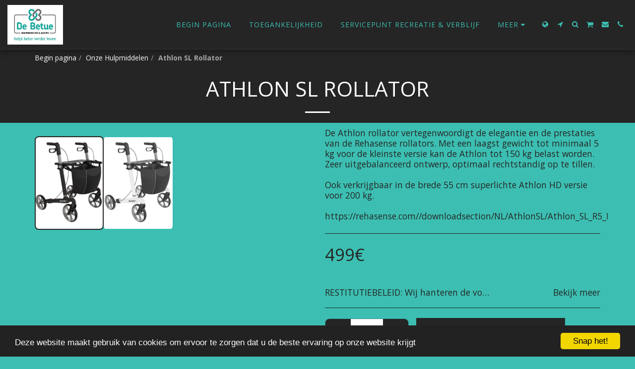

--- FILE ---
content_type: image/svg+xml
request_url: https://images.cdn-files-a.com/ready_uploads/svg/globe.svg?v=3
body_size: 1567
content:
<svg version="1.1" xmlns="http://www.w3.org/2000/svg" width="439" height="512" viewBox="0 0 439 512"><title>globe</title><path d="M219.429 36.572c121.143 0 219.429 98.285 219.429 219.428s-98.286 219.428-219.429 219.428-219.429-98.286-219.429-219.429 98.285-219.429 219.429-219.429zM297.714 185.429c-2.286 1.714-3.714 4.857-6.572 5.429 1.428-0.286 2.857-5.428 3.714-6.572 1.714-2 4-3.143 6.286-4.286 4.857-2 9.714-2.571 14.857-3.429 4.857-1.143 10.857-1.143 14.572 3.143-0.857-0.857 6-6.857 6.857-7.143 2.572-1.429 6.857-0.857 8.572-3.429 0.572-0.857 0.572-6.286 0.572-6.286-4.857 0.571-6.572-4-6.857-8 0 0.286-0.572 1.143-1.714 2.286 0.286-4.286-5.143-1.143-7.143-1.714-6.572-1.714-5.714-6.286-7.714-11.143-1.143-2.571-4.286-3.429-5.428-6-1.143-1.714-1.714-5.429-4.286-5.714-1.714-0.286-4.857 6-5.428 5.714-2.572-1.429-3.714 0.571-5.714 1.714-1.714 1.143-3.143 0.571-4.857 1.429 5.143-1.714-2.286-4.572-4.857-4 4-1.143 2-5.428-0.286-7.428h1.428c-0.572-2.572-8.572-4.857-11.143-6.572s-16.286-4.572-19.143-2.857c-3.428 2 0.857 7.715 0.857 10.572 0.286 3.429-3.428 4.286-3.428 7.143 0 4.857 9.143 4 6.857 10.572-1.428 4-6.857 4.857-9.143 8-2.286 2.857 0.286 8 2.572 10 2.286 1.714-4 4.572-4.857 5.143-4.857 2.286-8.572-4.857-9.714-9.143-0.857-3.143-1.143-6.857-4.572-8.572-1.714-0.571-7.143-1.429-8.286 0.286-1.714-4.286-7.714-6-11.714-7.428-5.714-2-10.572-2-16.572-1.143 2-0.286-0.571-9.143-5.428-7.714 1.429-2.857 0.857-6 1.429-8.857 0.571-2.285 1.714-4.572 3.429-6.572 0.571-1.143 6.857-7.715 4.857-8 4.857 0.572 10.286 0.857 14.286-3.143 2.571-2.572 3.714-6.857 6.286-9.715 3.714-4.285 8.286 1.143 12.286 1.428 5.714 0.285 5.429-6 2.286-8.857 3.714 0.285 0.571-6.572-1.429-7.428-2.571-0.857-12.286 1.715-7.143 3.715-1.143-0.572-8 13.715-12 6.572-1.143-1.428-1.714-7.428-4.286-7.715-2.286 0-3.714 2.572-4.571 4.285 1.429-3.715-8-6.285-10-6.572 4.286-2.857 0.857-6-2.286-7.715-2.286-1.428-9.428-2.572-11.428-0.285-5.428 6.572 5.714 7.428 8.572 9.143 0.857 0.572 4.286 2.572 2.286 4-1.714 0.857-6.857 2.285-7.428 3.428-1.714 2.572 2 5.428-0.571 8-2.571-2.572-2.571-6.857-4.571-9.715 2.571 3.143-10.286 1.428-10 1.428-4.286 0-11.143 2.857-14.286-1.428-0.571-1.143-0.571-7.715 1.143-6.285-2.571-2-4.286-4-6-5.143-9.429 3.143-18.285 7.143-26.857 11.715 1.143 0.285 2 0.285 3.429-0.285 2.286-0.857 4.286-2.285 6.571-3.428 2.857-1.143 8.857-4.572 12-2 0.286-0.572 1.143-1.143 1.429-1.428 2 2.285 4 4.572 5.714 7.143-2.286-1.143-6-0.572-8.571-0.285-2 0.572-5.428 1.143-6.286 3.428 0.857 1.428 2 3.715 1.429 5.143-3.714-2.572-6.571-6.857-11.714-7.428-2.286 0-4.571 0-6.286 0.285-27.428 15.143-50.572 37.143-67.143 63.428 1.143 1.143 2.285 2 3.428 2.286 2.857 0.857 0 9.143 5.428 4.857 1.715 1.429 2 3.429 0.857 5.429 0.285-0.286 11.715 7.143 12.572 7.714 2 1.714 5.143 3.714 6 6 0.572 2-1.143 4.286-2.857 5.143-0.285-0.571-4.572-4.857-5.143-3.714-0.857 1.429 0 9.143 3.143 8.857-4.572 0.286-2.572 18-3.715 21.428 0 0.286 0.572 0.286 0.572 0.286-0.857 3.429 2 16.857 7.715 15.428-3.715 0.857 6.572 14 8 14.857 3.715 2.571 8 4.286 10.572 8 2.857 4 2.857 10 6.857 13.143-1.143 3.428 6 7.428 5.715 12.286-0.572 0.286-0.857 0.286-1.428 0.572 1.428 4 6.857 4 8.857 7.714 1.143 2.286 0 7.714 3.714 6.572 0.571-6.286-3.714-12.572-6.857-17.714-1.715-2.857-3.428-5.428-4.857-8.286-1.428-2.572-1.715-5.714-2.857-8.572 1.143 0.286 7.428 2.572 6.857 3.428-2.285 5.714 9.143 15.714 12.286 19.428 0.857 0.857 7.428 9.428 4 9.428 3.714 0 8.857 5.714 10.572 8.572 2.571 4.286 2 9.714 3.714 14.286 1.714 5.714 9.714 8.286 14.286 10.857 4 2 7.428 4.857 11.428 6.286 6 2.286 7.428 0.286 12.572-0.572 7.428-1.143 8.286 7.143 14.286 10.286 3.714 2 11.714 4.857 15.714 3.143-1.714 0.572 6 12.286 6.572 13.143 2.571 3.428 7.428 5.143 10.286 8.572 0.857-0.572 1.714-1.428 2-2.572-1.143 3.143 4.286 9.143 7.143 8.572 3.143-0.572 4-6.857 4-9.143-5.714 2.857-10.857 0.572-14-5.143-0.571-1.428-5.143-9.428-1.143-9.428 5.428 0 1.714-4.286 1.143-8.286s-4.571-6.572-6.571-10c-1.714 3.428-7.428 2.572-9.143-0.286 0 0.857-0.857 2.286-0.857 3.428-1.429 0-2.857 0.286-4.286-0.286 0.571-3.428 0.857-7.714 1.714-11.428 1.429-5.143 10.857-15.143-1.429-14.572-4.286 0.286-6 2-7.429 5.714-1.429 3.428-0.857 6.572-4.857 8.286-2.571 1.143-11.143 0.572-13.714-0.857-5.429-3.143-9.143-13.143-9.143-18.857-0.286-7.714 3.714-14.572 0-21.714 1.714-1.428 3.429-4.286 5.428-5.714 1.714-1.143 3.714 0.857 4.572-2.572-0.857-0.572-2-1.714-2.286-1.714 4.286 2 12.286-2.857 16 0 2.286 1.714 4.857 2.286 6.286-0.572 0.286-0.857-2-4.286-0.857-6.572 0.857 4.857 4 5.714 8.286 2.572 1.714 1.714 6.286 1.143 9.429 2.857 3.143 2 3.714 5.143 7.428 0.857 2.286 3.428 2.571 3.428 3.429 6.857 0.857 3.143 2.571 11.143 5.429 12.572 6 3.714 4.572-6.286 4-9.714-0.286-0.286-0.286-9.714-0.571-9.714-9.143-2-5.714-9.143-0.571-14 0.857-0.572 7.428-2.857 10.286-5.143 2.572-2.286 5.714-6.286 4.286-10 1.428 0 2.572-1.143 3.143-2.571-0.857-0.286-4.286-3.143-4.857-2.857 2-1.143 1.714-2.857 0.572-4.571 2.857-1.714 1.428-4.857 4.286-6 3.143 4.286 9.428-0.571 6.286-4 2.857-4 9.428-2 11.143-5.714 4.286 1.143 1.143-4.286 3.428-7.428 2-2.571 5.428-2.571 8-4 0 0.286 7.143-4 4.857-4.286 4.857 0.571 14.572-4.572 7.143-8.857 1.143-2.571-2.572-3.714-5.143-4.286 2-0.571 4.572 0.571 6.286-0.571 3.714-2.571 1.143-3.714-2-4.572-4-1.143-9.143 1.429-12.286 3.429zM251.143 436c39.143-6.857 74-26.286 100.285-54-1.714-1.714-4.857-1.143-7.143-2.286-2.286-0.857-4-1.714-6.857-2.286 0.572-5.714-5.714-7.714-9.714-10.572-3.714-2.857-6-6-11.428-4.857-0.572 0.286-6.286 2.286-5.143 3.428-3.714-3.143-5.428-4.857-10.286-6.286-4.572-1.428-7.714-7.143-12.286-2-2.286 2.286-1.143 5.714-2.286 8-3.714-3.143 3.428-6.857 0.572-10.286-3.428-4-9.428 2.572-12.286 4.286-1.714 1.428-3.714 2-4.857 3.714-1.428 2-2 4.572-3.143 6.572-0.857-2.286-5.714-1.714-6-3.428 1.143 6.857 1.143 14 2.572 20.857 0.857 4 0 10.572-3.428 13.714s-7.714 6.572-8.286 11.428c-0.571 3.428 0.286 6.572 3.429 7.428 0.286 4.286-4.571 7.428-4.286 12 0 0.286 0.286 3.143 0.571 4.572z"></path></svg>